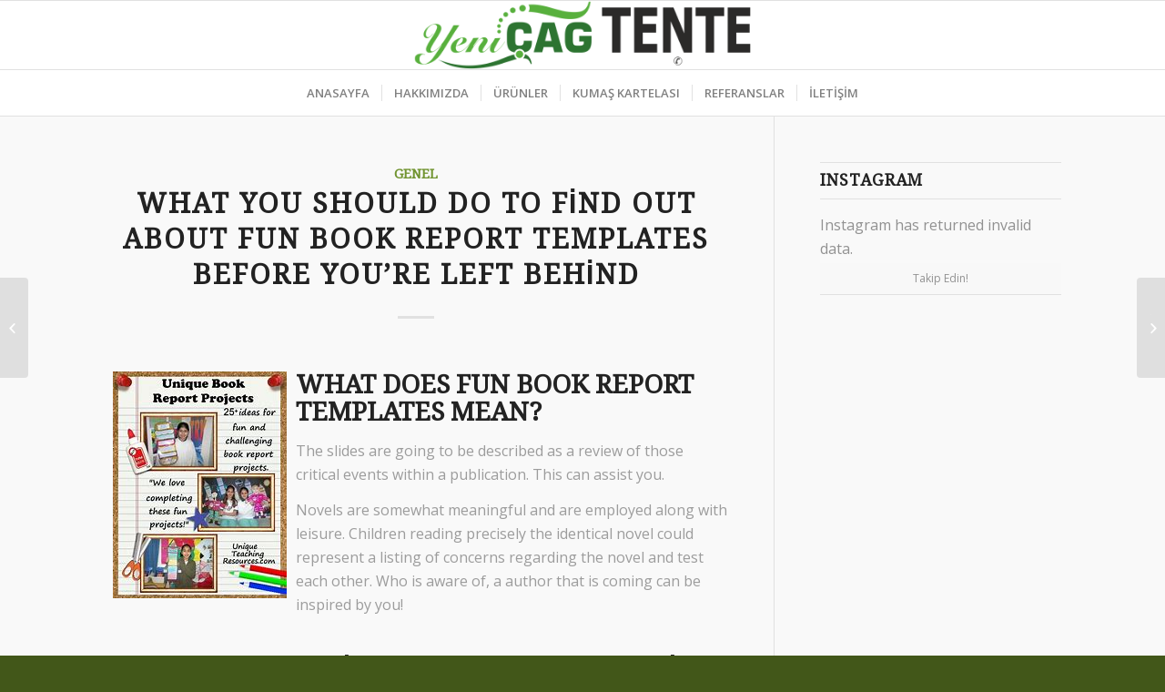

--- FILE ---
content_type: text/html; charset=UTF-8
request_url: https://www.yenicagtente.com/what-you-should-do-to-find-out-about-fun-book-report-templates-before-youre-left-behind/
body_size: 13602
content:
<!DOCTYPE html>
<html lang="tr-TR"
	prefix="og: http://ogp.me/ns#"  class="html_stretched responsive av-preloader-active av-preloader-enabled av-default-lightbox  html_header_top html_logo_center html_bottom_nav_header html_menu_right html_custom html_header_sticky html_header_shrinking_disabled html_mobile_menu_tablet html_disabled html_header_searchicon_disabled html_content_align_center html_header_unstick_top html_header_stretch html_elegant-blog html_entry_id_1659 ">
<head>
<meta charset="UTF-8" />
<meta name="robots" content="index, follow" />


<!-- mobile setting -->
<meta name="viewport" content="width=device-width, initial-scale=1, maximum-scale=1">

<!-- Scripts/CSS and wp_head hook -->
<title>What You Should Do to Find Out About Fun Book Report Templates Before You&#8217;re Left Behind &#8211; YENİ ÇAĞ TENTE KONYA | KONYA TENTE-BRANDA</title>

<!-- All in One SEO Pack 2.12 by Michael Torbert of Semper Fi Web Design[-1,-1] -->

<meta name="keywords"  content="genel" />

<link rel="canonical" href="https://www.yenicagtente.com/what-you-should-do-to-find-out-about-fun-book-report-templates-before-youre-left-behind/" />
<meta property="og:title" content="What You Should Do to Find Out About Fun Book Report Templates Before You&#039;re Left Behind |" />
<meta property="og:type" content="object" />
<meta property="og:url" content="https://www.yenicagtente.com/what-you-should-do-to-find-out-about-fun-book-report-templates-before-youre-left-behind/" />
<meta property="og:image" content="https://www.yenicagtente.com/wp-content/plugins/all-in-one-seo-pack/images/default-user-image.png" />
<meta property="og:site_name" content="YENİ ÇAĞ TENTE KONYA | KONYA TENTE-BRANDA" />
<meta property="og:description" content="What Does Fun Book Report Templates Mean?The slides are going to be described as a review of those critical events within a publication. This can assist you.Novels are somewhat meaningful and are employed along with leisure. Children reading precisely the identical novel could represent a listing of concerns regarding the novel and test each other. Who is aware of, a author that is coming can be inspired by you!If You Read Nothing Else Today, Read This Report on Fun Book Report buy essays online usa TemplatesIf some one wants to find out more regarding our organization, then they are able enough to detect it. You ought to be more reporting measuring and testing your promotion to get monthly basis to learn what is effective and what isn&#039;t also to get out more regarding your client foundation. For instance, dedicate 1 slide into outlining.Novel reports can also be a contributing element&#039;. Book reports are a huge part of the program. Book report templates will be able to help you in" />
<meta name="twitter:card" content="summary" />
<meta name="twitter:title" content="What You Should Do to Find Out About Fun Book Report Templates Before You&#039;re Left Behind |" />
<meta name="twitter:description" content="What Does Fun Book Report Templates Mean?The slides are going to be described as a review of those critical events within a publication. This can assist you.Novels are somewhat meaningful and are employed along with leisure. Children reading precisely the identical novel could represent a listing of concerns regarding the novel and test each other. Who is aware of, a author that is coming can be inspired by you!If You Read Nothing Else Today, Read This Report on Fun Book Report buy essays online usa TemplatesIf some one wants to find out more regarding our organization, then they are able enough to detect it. You ought to be more reporting measuring and testing your promotion to get monthly basis to learn what is effective and what isn&#039;t also to get out more regarding your client foundation. For instance, dedicate 1 slide into outlining.Novel reports can also be a contributing element&#039;. Book reports are a huge part of the program. Book report templates will be able to help you in" />
<meta name="twitter:image" content="https://www.yenicagtente.com/wp-content/plugins/all-in-one-seo-pack/images/default-user-image.png" />
<meta itemprop="image" content="https://www.yenicagtente.com/wp-content/plugins/all-in-one-seo-pack/images/default-user-image.png" />
<!-- /all in one seo pack -->
<link rel='dns-prefetch' href='//s.w.org' />
<link rel="alternate" type="application/rss+xml" title="YENİ ÇAĞ TENTE KONYA | KONYA TENTE-BRANDA &raquo; beslemesi" href="https://www.yenicagtente.com/feed/" />
<link rel="alternate" type="application/rss+xml" title="YENİ ÇAĞ TENTE KONYA | KONYA TENTE-BRANDA &raquo; yorum beslemesi" href="https://www.yenicagtente.com/comments/feed/" />
<link rel="alternate" type="application/rss+xml" title="YENİ ÇAĞ TENTE KONYA | KONYA TENTE-BRANDA &raquo; What You Should Do to Find Out About Fun Book Report Templates Before You&#8217;re Left Behind yorum beslemesi" href="https://www.yenicagtente.com/what-you-should-do-to-find-out-about-fun-book-report-templates-before-youre-left-behind/feed/" />

<!-- google webfont font replacement -->
<link rel='stylesheet' id='avia-google-webfont' href='//fonts.googleapis.com/css?family=Droid+Serif%7COpen+Sans:400,600' type='text/css' media='all'/> 
		<script type="text/javascript">
			window._wpemojiSettings = {"baseUrl":"https:\/\/s.w.org\/images\/core\/emoji\/2.2.1\/72x72\/","ext":".png","svgUrl":"https:\/\/s.w.org\/images\/core\/emoji\/2.2.1\/svg\/","svgExt":".svg","source":{"concatemoji":"https:\/\/www.yenicagtente.com\/wp-includes\/js\/wp-emoji-release.min.js?ver=4.7.3"}};
			!function(a,b,c){function d(a){var b,c,d,e,f=String.fromCharCode;if(!k||!k.fillText)return!1;switch(k.clearRect(0,0,j.width,j.height),k.textBaseline="top",k.font="600 32px Arial",a){case"flag":return k.fillText(f(55356,56826,55356,56819),0,0),!(j.toDataURL().length<3e3)&&(k.clearRect(0,0,j.width,j.height),k.fillText(f(55356,57331,65039,8205,55356,57096),0,0),b=j.toDataURL(),k.clearRect(0,0,j.width,j.height),k.fillText(f(55356,57331,55356,57096),0,0),c=j.toDataURL(),b!==c);case"emoji4":return k.fillText(f(55357,56425,55356,57341,8205,55357,56507),0,0),d=j.toDataURL(),k.clearRect(0,0,j.width,j.height),k.fillText(f(55357,56425,55356,57341,55357,56507),0,0),e=j.toDataURL(),d!==e}return!1}function e(a){var c=b.createElement("script");c.src=a,c.defer=c.type="text/javascript",b.getElementsByTagName("head")[0].appendChild(c)}var f,g,h,i,j=b.createElement("canvas"),k=j.getContext&&j.getContext("2d");for(i=Array("flag","emoji4"),c.supports={everything:!0,everythingExceptFlag:!0},h=0;h<i.length;h++)c.supports[i[h]]=d(i[h]),c.supports.everything=c.supports.everything&&c.supports[i[h]],"flag"!==i[h]&&(c.supports.everythingExceptFlag=c.supports.everythingExceptFlag&&c.supports[i[h]]);c.supports.everythingExceptFlag=c.supports.everythingExceptFlag&&!c.supports.flag,c.DOMReady=!1,c.readyCallback=function(){c.DOMReady=!0},c.supports.everything||(g=function(){c.readyCallback()},b.addEventListener?(b.addEventListener("DOMContentLoaded",g,!1),a.addEventListener("load",g,!1)):(a.attachEvent("onload",g),b.attachEvent("onreadystatechange",function(){"complete"===b.readyState&&c.readyCallback()})),f=c.source||{},f.concatemoji?e(f.concatemoji):f.wpemoji&&f.twemoji&&(e(f.twemoji),e(f.wpemoji)))}(window,document,window._wpemojiSettings);
		</script>
		<style type="text/css">
img.wp-smiley,
img.emoji {
	display: inline !important;
	border: none !important;
	box-shadow: none !important;
	height: 1em !important;
	width: 1em !important;
	margin: 0 .07em !important;
	vertical-align: -0.1em !important;
	background: none !important;
	padding: 0 !important;
}
</style>
<link rel='stylesheet' id='avia-grid-css'  href='https://www.yenicagtente.com/wp-content/themes/yenicagtente/css/grid.css?ver=2' type='text/css' media='all' />
<link rel='stylesheet' id='avia-base-css'  href='https://www.yenicagtente.com/wp-content/themes/yenicagtente/css/base.css?ver=2' type='text/css' media='all' />
<link rel='stylesheet' id='avia-layout-css'  href='https://www.yenicagtente.com/wp-content/themes/yenicagtente/css/layout.css?ver=2' type='text/css' media='all' />
<link rel='stylesheet' id='avia-scs-css'  href='https://www.yenicagtente.com/wp-content/themes/yenicagtente/css/shortcodes.css?ver=2' type='text/css' media='all' />
<link rel='stylesheet' id='avia-popup-css-css'  href='https://www.yenicagtente.com/wp-content/themes/yenicagtente/js/aviapopup/magnific-popup.css?ver=1' type='text/css' media='screen' />
<link rel='stylesheet' id='avia-media-css'  href='https://www.yenicagtente.com/wp-content/themes/yenicagtente/js/mediaelement/skin-1/mediaelementplayer.css?ver=1' type='text/css' media='screen' />
<link rel='stylesheet' id='avia-print-css'  href='https://www.yenicagtente.com/wp-content/themes/yenicagtente/css/print.css?ver=1' type='text/css' media='print' />
<link rel='stylesheet' id='avia-dynamic-css'  href='https://www.yenicagtente.com/wp-content/uploads/dynamic_avia/enfold.css?ver=58f3faddd871b' type='text/css' media='all' />
<link rel='stylesheet' id='avia-custom-css'  href='https://www.yenicagtente.com/wp-content/themes/yenicagtente/css/custom.css?ver=2' type='text/css' media='all' />
<link rel='stylesheet' id='joinchat-css'  href='https://www.yenicagtente.com/wp-content/plugins/creame-whatsapp-me/public/css/joinchat.min.css?ver=4.5.18' type='text/css' media='all' />
<style id='joinchat-inline-css' type='text/css'>
.joinchat{ --red:37; --green:211; --blue:102; }
</style>
<!--n2css--><script type='text/javascript' src='https://www.yenicagtente.com/wp-includes/js/jquery/jquery.js?ver=1.12.4'></script>
<script type='text/javascript' src='https://www.yenicagtente.com/wp-includes/js/jquery/jquery-migrate.min.js?ver=1.4.1'></script>
<script type='text/javascript' src='https://www.yenicagtente.com/wp-content/themes/yenicagtente/js/avia-compat.js?ver=2'></script>
<link rel='https://api.w.org/' href='https://www.yenicagtente.com/wp-json/' />
<link rel="EditURI" type="application/rsd+xml" title="RSD" href="https://www.yenicagtente.com/xmlrpc.php?rsd" />
<link rel="wlwmanifest" type="application/wlwmanifest+xml" href="https://www.yenicagtente.com/wp-includes/wlwmanifest.xml" /> 
<link rel='prev' title='Critical Items of Essay Croping and editing Web-based' href='https://www.yenicagtente.com/critical-items-of-essay-croping-and-editing-web-based/' />
<link rel='next' title='The Book Report High School Chronicles' href='https://www.yenicagtente.com/the-book-report-high-school-chronicles/' />

<link rel='shortlink' href='https://www.yenicagtente.com/?p=1659' />
<link rel="alternate" type="application/json+oembed" href="https://www.yenicagtente.com/wp-json/oembed/1.0/embed?url=https%3A%2F%2Fwww.yenicagtente.com%2Fwhat-you-should-do-to-find-out-about-fun-book-report-templates-before-youre-left-behind%2F" />
<link rel="alternate" type="text/xml+oembed" href="https://www.yenicagtente.com/wp-json/oembed/1.0/embed?url=https%3A%2F%2Fwww.yenicagtente.com%2Fwhat-you-should-do-to-find-out-about-fun-book-report-templates-before-youre-left-behind%2F&#038;format=xml" />
<link rel="profile" href="http://gmpg.org/xfn/11" />
<link rel="alternate" type="application/rss+xml" title="YENİ ÇAĞ TENTE KONYA | KONYA TENTE-BRANDA RSS2 Feed" href="https://www.yenicagtente.com/feed/" />
<link rel="pingback" href="https://www.yenicagtente.com/xmlrpc.php" />

<style type='text/css' media='screen'>
 #top #header_main > .container, #top #header_main > .container .main_menu ul:first-child > li > a, #top #header_main #menu-item-shop .cart_dropdown_link{ height:75px; line-height: 75px; }
 .html_top_nav_header .av-logo-container{ height:75px;  }
 .html_header_top.html_header_sticky #top #wrap_all #main{ padding-top:127px; } 
</style>
<!--[if lt IE 9]><script src="https://www.yenicagtente.com/wp-content/themes/yenicagtente/js/html5shiv.js"></script><![endif]-->
<link rel="icon" href="http://www.yenicagtente.com/wp-content/uploads/2017/04/12129-200.png" type="image/png">


<!--
Debugging Info for Theme support: 

Theme: Enfold
Version: 3.8
Installed: yenicagtente
AviaFramework Version: 4.6
AviaBuilder Version: 0.9.1
ML:2560-PU:10-PLA:6
WP:4.7.3
Updates: disabled
-->

<style type='text/css'>
@font-face {font-family: 'entypo-fontello'; font-weight: normal; font-style: normal;
src: url('https://www.yenicagtente.com/wp-content/themes/yenicagtente/config-templatebuilder/avia-template-builder/assets/fonts/entypo-fontello.eot?v=3');
src: url('https://www.yenicagtente.com/wp-content/themes/yenicagtente/config-templatebuilder/avia-template-builder/assets/fonts/entypo-fontello.eot?v=3#iefix') format('embedded-opentype'), 
url('https://www.yenicagtente.com/wp-content/themes/yenicagtente/config-templatebuilder/avia-template-builder/assets/fonts/entypo-fontello.woff?v=3') format('woff'), 
url('https://www.yenicagtente.com/wp-content/themes/yenicagtente/config-templatebuilder/avia-template-builder/assets/fonts/entypo-fontello.ttf?v=3') format('truetype'), 
url('https://www.yenicagtente.com/wp-content/themes/yenicagtente/config-templatebuilder/avia-template-builder/assets/fonts/entypo-fontello.svg?v=3#entypo-fontello') format('svg');
} #top .avia-font-entypo-fontello, body .avia-font-entypo-fontello, html body [data-av_iconfont='entypo-fontello']:before{ font-family: 'entypo-fontello'; }

@font-face {font-family: 'flaticon-sports'; font-weight: normal; font-style: normal;
src: url('https://www.yenicagtente.com/wp-content/uploads/avia_fonts/flaticon-sports/flaticon-sports.eot');
src: url('https://www.yenicagtente.com/wp-content/uploads/avia_fonts/flaticon-sports/flaticon-sports.eot?#iefix') format('embedded-opentype'), 
url('https://www.yenicagtente.com/wp-content/uploads/avia_fonts/flaticon-sports/flaticon-sports.woff') format('woff'), 
url('https://www.yenicagtente.com/wp-content/uploads/avia_fonts/flaticon-sports/flaticon-sports.ttf') format('truetype'), 
url('https://www.yenicagtente.com/wp-content/uploads/avia_fonts/flaticon-sports/flaticon-sports.svg#flaticon-sports') format('svg');
} #top .avia-font-flaticon-sports, body .avia-font-flaticon-sports, html body [data-av_iconfont='flaticon-sports']:before{ font-family: 'flaticon-sports'; }
</style>
</head>




<body id="top" class="post-template-default single single-post postid-1659 single-format-standard stretched droid_serif open_sans " itemscope="itemscope" itemtype="https://schema.org/WebPage" >

	<div class='av-siteloader-wrap av-transition-enabled av-transition-with-logo'><div class='av-siteloader-inner'><div class='av-siteloader-cell'><img class='av-preloading-logo' src='http://www.yenicagtente.com/wp-content/uploads/2017/03/Untitled-1-300x61.png' alt='Loading' title='Loading' /><div class='av-siteloader'><div class='av-siteloader-extra'></div></div></div></div></div>
	<div id='wrap_all'>

	
<header id='header' class='all_colors header_color light_bg_color  av_header_top av_logo_center av_bottom_nav_header av_menu_right av_custom av_header_sticky av_header_shrinking_disabled av_header_stretch av_mobile_menu_tablet av_header_searchicon_disabled av_header_unstick_top av_seperator_small_border'  role="banner" itemscope="itemscope" itemtype="https://schema.org/WPHeader" >

<a id="advanced_menu_toggle" href="#" aria-hidden='true' data-av_icon='' data-av_iconfont='entypo-fontello'></a><a id="advanced_menu_hide" href="#" 	aria-hidden='true' data-av_icon='' data-av_iconfont='entypo-fontello'></a>		<div  id='header_main' class='container_wrap container_wrap_logo'>
	
        <div class='container av-logo-container'><div class='inner-container'><strong class='logo'><a href='https://www.yenicagtente.com/'><img height='100' width='300' src='http://www.yenicagtente.com/wp-content/uploads/2017/03/Untitled-1.png' alt='YENİ ÇAĞ TENTE KONYA | KONYA TENTE-BRANDA' /></a></strong></div></div><div id='header_main_alternate' class='container_wrap'><div class='container'><nav class='main_menu' data-selectname='Sayfa seçiniz'  role="navigation" itemscope="itemscope" itemtype="https://schema.org/SiteNavigationElement" ><div class="avia-menu av-main-nav-wrap"><ul id="avia-menu" class="menu av-main-nav"><li id="menu-item-780" class="menu-item menu-item-type-post_type menu-item-object-page menu-item-home menu-item-top-level menu-item-top-level-1"><a href="https://www.yenicagtente.com/" itemprop="url"><span class="avia-bullet"></span><span class="avia-menu-text">ANASAYFA</span><span class="avia-menu-fx"><span class="avia-arrow-wrap"><span class="avia-arrow"></span></span></span></a></li>
<li id="menu-item-781" class="menu-item menu-item-type-post_type menu-item-object-page menu-item-top-level menu-item-top-level-2"><a href="https://www.yenicagtente.com/hakkimizda/" itemprop="url"><span class="avia-bullet"></span><span class="avia-menu-text">HAKKIMIZDA</span><span class="avia-menu-fx"><span class="avia-arrow-wrap"><span class="avia-arrow"></span></span></span></a></li>
<li id="menu-item-786" class="menu-item menu-item-type-post_type menu-item-object-page menu-item-has-children menu-item-top-level menu-item-top-level-3"><a href="https://www.yenicagtente.com/urunlerimiz/" itemprop="url"><span class="avia-bullet"></span><span class="avia-menu-text">ÜRÜNLER</span><span class="avia-menu-fx"><span class="avia-arrow-wrap"><span class="avia-arrow"></span></span></span></a>


<ul class="sub-menu">
	<li id="menu-item-1174" class="menu-item menu-item-type-post_type menu-item-object-page menu-item-has-children"><a href="https://www.yenicagtente.com/tenteler/" itemprop="url"><span class="avia-bullet"></span><span class="avia-menu-text">TENTELER</span></a>
	<ul class="sub-menu">
		<li id="menu-item-1324" class="menu-item menu-item-type-post_type menu-item-object-page"><a href="https://www.yenicagtente.com/pergole-tente-2/" itemprop="url"><span class="avia-bullet"></span><span class="avia-menu-text">PERGOLE TENTE</span></a></li>
		<li id="menu-item-1168" class="menu-item menu-item-type-post_type menu-item-object-page"><a href="https://www.yenicagtente.com/kaset-tente/" itemprop="url"><span class="avia-bullet"></span><span class="avia-menu-text">KASETLİ TENTE</span></a></li>
		<li id="menu-item-1170" class="menu-item menu-item-type-post_type menu-item-object-page"><a href="https://www.yenicagtente.com/mafsalli-tente/" itemprop="url"><span class="avia-bullet"></span><span class="avia-menu-text">MAFSALLI TENTE</span></a></li>
		<li id="menu-item-1171" class="menu-item menu-item-type-post_type menu-item-object-page"><a href="https://www.yenicagtente.com/kartal-tente/" itemprop="url"><span class="avia-bullet"></span><span class="avia-menu-text">KAMELYA TENTE</span></a></li>
		<li id="menu-item-1325" class="menu-item menu-item-type-post_type menu-item-object-page"><a href="https://www.yenicagtente.com/polikarbonlu-kamelya-tente/" itemprop="url"><span class="avia-bullet"></span><span class="avia-menu-text">POLİKARBONLU KAMELYA TENTE</span></a></li>
	</ul>
</li>
	<li id="menu-item-1172" class="menu-item menu-item-type-post_type menu-item-object-page"><a href="https://www.yenicagtente.com/brandalar/" itemprop="url"><span class="avia-bullet"></span><span class="avia-menu-text">BRANDALAR</span></a></li>
	<li id="menu-item-1173" class="menu-item menu-item-type-post_type menu-item-object-page"><a href="https://www.yenicagtente.com/cadirlar/" itemprop="url"><span class="avia-bullet"></span><span class="avia-menu-text">ÇADIRLAR</span></a></li>
	<li id="menu-item-1329" class="menu-item menu-item-type-post_type menu-item-object-page"><a href="https://www.yenicagtente.com/panjur-tipi-kislik-kapama/" itemprop="url"><span class="avia-bullet"></span><span class="avia-menu-text">PANJUR TİPİ KIŞLIK KAPAMA</span></a></li>
	<li id="menu-item-1333" class="menu-item menu-item-type-post_type menu-item-object-page"><a href="https://www.yenicagtente.com/semsiye/" itemprop="url"><span class="avia-bullet"></span><span class="avia-menu-text">EKONOMİK ŞEMSİYE</span></a></li>
</ul>
</li>
<li id="menu-item-1444" class="menu-item menu-item-type-post_type menu-item-object-page menu-item-top-level menu-item-top-level-4"><a href="https://www.yenicagtente.com/kumas-kartelasi/" itemprop="url"><span class="avia-bullet"></span><span class="avia-menu-text">KUMAŞ KARTELASI</span><span class="avia-menu-fx"><span class="avia-arrow-wrap"><span class="avia-arrow"></span></span></span></a></li>
<li id="menu-item-1182" class="menu-item menu-item-type-post_type menu-item-object-page menu-item-top-level menu-item-top-level-5"><a href="https://www.yenicagtente.com/referanslar/" itemprop="url"><span class="avia-bullet"></span><span class="avia-menu-text">REFERANSLAR</span><span class="avia-menu-fx"><span class="avia-arrow-wrap"><span class="avia-arrow"></span></span></span></a></li>
<li id="menu-item-785" class="menu-item menu-item-type-post_type menu-item-object-page menu-item-top-level menu-item-top-level-6"><a href="https://www.yenicagtente.com/iletisim/" itemprop="url"><span class="avia-bullet"></span><span class="avia-menu-text">İLETİŞİM</span><span class="avia-menu-fx"><span class="avia-arrow-wrap"><span class="avia-arrow"></span></span></span></a></li>
</ul></div></nav></div> </div> 
		<!-- end container_wrap-->
		</div>
		
		<div class='header_bg'></div>

<!-- end header -->
</header>
		
	<div id='main' class='all_colors' data-scroll-offset='75'>

	
		<div class='container_wrap container_wrap_first main_color sidebar_right'>

			<div class='container template-blog template-single-blog '>

				<main class='content units av-content-small alpha '  role="main" itemscope="itemscope" itemtype="https://schema.org/Blog" >

                    <article class='post-entry post-entry-type-standard post-entry-1659 post-loop-1 post-parity-odd post-entry-last single-big  post-1659 post type-post status-publish format-standard hentry category-genel'  itemscope="itemscope" itemtype="https://schema.org/BlogPosting" itemprop="blogPost" ><div class='blog-meta'></div><div class='entry-content-wrapper clearfix standard-content'><header class="entry-content-header"><span class="blog-categories minor-meta"><a href="https://www.yenicagtente.com/category/genel/" rel="tag">Genel</a> </span><h1 class='post-title entry-title'  itemprop="headline" >	<a href='https://www.yenicagtente.com/what-you-should-do-to-find-out-about-fun-book-report-templates-before-youre-left-behind/' rel='bookmark' title='Kalıcı Link: What You Should Do to Find Out About Fun Book Report Templates Before You&#8217;re Left Behind'>What You Should Do to Find Out About Fun Book Report Templates Before You&#8217;re Left Behind			<span class='post-format-icon minor-meta'></span>	</a></h1><span class="av-vertical-delimiter"></span><div class="entry-content"  itemprop="text" ><p><img alt="fun book report templates" src="https://i.imgur.com/kfS34zV.jpg" style="width:auto; height:auto; margin:0px 10px; max-width:37% max-height:239px;" align="left"></p>
<h2>What Does Fun Book Report Templates Mean?</h2>
<p>The slides are going to be described as a review of those critical events within a publication. This can assist you.</p>
<p>Novels are somewhat meaningful and are employed along with leisure. Children reading precisely the identical novel could represent a listing of concerns regarding the novel and test each other. Who is aware of, a author that is coming can be inspired by you!</p>
<h2>If You Read Nothing Else Today, Read This Report on Fun Book Report  <a href="https://payforessay.net/buy-essay">buy essays online usa</a> Templates</h2>
<p>If some one wants to find out more regarding our organization, then they are able enough to detect it. You ought to be more reporting measuring and testing your promotion to get monthly basis to learn what is effective and what isn&#8217;t also to get out more regarding your client foundation. For instance, dedicate 1 slide into outlining.</p>
<p>Novel reports can also be a contributing element&#8217;. Book reports are a huge part of the program. Book report templates will be able to help you in creating a book document and in short period.</p>
<h2>Fun Book Report Templates &#8211; What Is It?</h2>
<p>Informational Text, obviously! You can perform it also it&#8217;s quit easy and pleasurable. Templates are provided in a lot  <a href="https://payforessay.net/buy-dissertation">click over here now</a> of interesting book report notions appropriate to kids.</p>
<h2>Where to Find Fun Book Report Templates</h2>
<p>Afterward a student produces a word search puzzle that has the glossary words. The bio is good because it may describe why you should be trusted by men and women relating to this particular specific subject. These issues may ask students to say that a popular personality or say the principal conflict in a handful of words.</p>
<h2>The Dirty Facts About Fun Book Report Templates</h2>
<p>Moreover, the book report assists from the classroom therefore students may organize thoughts. In the human anatomy that is most important college students may create a sub heading for every area to deal with. Each college student can select a partner with whom to play in accord with the rules of adultery.</p>
<h2>The Key to Successful Fun Book Report Templates</h2>
<p>Education World gives 25 thoughts which may assist you to do precisely that! In the event you are browsing for tasks and printables for unique topics look at Printables for Homeschooling. Dividing your page into columns is also a superb approach to prepare  <a href="http://www.occc.edu/academics/programs/spanish.html">http://www.occc.edu/academics/programs/spanish.html</a> your information along with help save space.</p>
<h2>Fun Book Report Templates Help!</h2>
<p>If you have begun a job in Excel, you are able to decide to go all of the way and take care of the complete project. User-defined works (UDF) can be utilised in principles but when the UDF isn&#8217;t a pure role then a outcomes are somewhat undefined. Excel is helpful for commencing initiatives and creating a breakdown of projects ( sometimes called a Work Breakdown Structure).</p>
<p>It isn&#8217;t difficult to download a template into your own desktop from the gallery. The patrons designed for simplicity of use this template. 253 receipt templates which you might download and print.</p>
<h2>The Hidden Truth About Fun Book Report Templates</h2>
<p>Biographies can come interviews the individual and functions like being a news reporter. Do not be amazed if your kid daughter adores your story time. The cover additionally gives the chance for children to practice composing their name.</p>
<p>The report&#8217;s role would be to provide enough advice that will help determine if the book goes to become of use or attention to any readers. Individuals can employ the cases of novel report formats dependent on the kinds of the cases. Continue reading to understand a few.</p>
<p>Depending upon the complexity of your project, you&#8217;re getting to choose how best to handle your task. Even the PowerPoint slides exemplify the thought of believing over and above imagination&#8217;s capacity. It will be possible to go into more detail in your interview that is authentic.</p>
<p>Within the place that is stapled can be really a step. If you are organizing a collecting that is huge a listing may help keep you from becoming frustrated. It is critical to be in a posture to track so cost items that are fixed together with all those tools which could have a speed, even the worker or like the area lease.</p>
<h2>The Downside Risk of Fun Book Report Templates</h2>
<p>Make an effort to compose daily to these 20 times even when you manage two or three hundred words over a few times. This afternoon is committed to this dearth of war or exclusively into serenity. That you really don&#8217;t will need to obtain whatever done now.</p>
</div><span class='post-meta-infos'><time class='date-container minor-meta updated' >25 Nisan 2019</time><span class='text-sep text-sep-date'>/</span><span class='comment-container minor-meta'><a href="https://www.yenicagtente.com/what-you-should-do-to-find-out-about-fun-book-report-templates-before-youre-left-behind/#respond" class="comments-link" >0 Yorumlar</a></span><span class='text-sep text-sep-comment'>/</span><span class="blog-author minor-meta">tarafından <span class="entry-author-link" ><span class="vcard author"><span class="fn"></span></span></span></span></span></header><footer class="entry-footer"><div class='av-share-box'><h5 class='av-share-link-description'>Share this entry</h5><ul class='av-share-box-list noLightbox'><li class='av-share-link av-social-link-facebook' ><a target='_blank' href='http://www.facebook.com/sharer.php?u=https://www.yenicagtente.com/what-you-should-do-to-find-out-about-fun-book-report-templates-before-youre-left-behind/&amp;t=What%20You%20Should%20Do%20to%20Find%20Out%20About%20Fun%20Book%20Report%20Templates%20Before%20You%E2%80%99re%20Left%20Behind' aria-hidden='true' data-av_icon='' data-av_iconfont='entypo-fontello' title='' data-avia-related-tooltip='Share on Facebook'><span class='avia_hidden_link_text'>Share on Facebook</span></a></li><li class='av-share-link av-social-link-twitter' ><a target='_blank' href='https://twitter.com/share?text=What%20You%20Should%20Do%20to%20Find%20Out%20About%20Fun%20Book%20Report%20Templates%20Before%20You%E2%80%99re%20Left%20Behind&url=https://www.yenicagtente.com/?p=1659' aria-hidden='true' data-av_icon='' data-av_iconfont='entypo-fontello' title='' data-avia-related-tooltip='Share on Twitter'><span class='avia_hidden_link_text'>Share on Twitter</span></a></li><li class='av-share-link av-social-link-gplus' ><a target='_blank' href='https://plus.google.com/share?url=https://www.yenicagtente.com/what-you-should-do-to-find-out-about-fun-book-report-templates-before-youre-left-behind/' aria-hidden='true' data-av_icon='' data-av_iconfont='entypo-fontello' title='' data-avia-related-tooltip='Share on Google+'><span class='avia_hidden_link_text'>Share on Google+</span></a></li><li class='av-share-link av-social-link-pinterest' ><a target='_blank' href='http://pinterest.com/pin/create/button/?url=https%3A%2F%2Fwww.yenicagtente.com%2Fwhat-you-should-do-to-find-out-about-fun-book-report-templates-before-youre-left-behind%2F&amp;description=What%20You%20Should%20Do%20to%20Find%20Out%20About%20Fun%20Book%20Report%20Templates%20Before%20You%E2%80%99re%20Left%20Behind&amp;media=' aria-hidden='true' data-av_icon='' data-av_iconfont='entypo-fontello' title='' data-avia-related-tooltip='Share on Pinterest'><span class='avia_hidden_link_text'>Share on Pinterest</span></a></li><li class='av-share-link av-social-link-linkedin' ><a target='_blank' href='http://linkedin.com/shareArticle?mini=true&amp;title=What%20You%20Should%20Do%20to%20Find%20Out%20About%20Fun%20Book%20Report%20Templates%20Before%20You%E2%80%99re%20Left%20Behind&amp;url=https://www.yenicagtente.com/what-you-should-do-to-find-out-about-fun-book-report-templates-before-youre-left-behind/' aria-hidden='true' data-av_icon='' data-av_iconfont='entypo-fontello' title='' data-avia-related-tooltip='Share on Linkedin'><span class='avia_hidden_link_text'>Share on Linkedin</span></a></li><li class='av-share-link av-social-link-tumblr' ><a target='_blank' href='http://www.tumblr.com/share/link?url=https%3A%2F%2Fwww.yenicagtente.com%2Fwhat-you-should-do-to-find-out-about-fun-book-report-templates-before-youre-left-behind%2F&amp;name=What%20You%20Should%20Do%20to%20Find%20Out%20About%20Fun%20Book%20Report%20Templates%20Before%20You%E2%80%99re%20Left%20Behind&amp;description=What%20Does%20Fun%20Book%20Report%20Templates%20Mean%3F%20The%20slides%20are%20going%20to%20be%20described%20as%20a%20review%20of%20those%20critical%20events%20within%20a%20publication.%20This%20can%20assist%20you.%20Novels%20are%20somewhat%20meaningful%20and%20are%20employed%20along%20with%20leisure.%20Children%20reading%20precisely%20the%20identical%20novel%20could%20represent%20a%20listing%20of%20concerns%20regarding%20the%20novel%20and%20test%20%5B%E2%80%A6%5D' aria-hidden='true' data-av_icon='' data-av_iconfont='entypo-fontello' title='' data-avia-related-tooltip='Share on Tumblr'><span class='avia_hidden_link_text'>Share on Tumblr</span></a></li><li class='av-share-link av-social-link-vk' ><a target='_blank' href='http://vk.com/share.php?url=https://www.yenicagtente.com/what-you-should-do-to-find-out-about-fun-book-report-templates-before-youre-left-behind/' aria-hidden='true' data-av_icon='' data-av_iconfont='entypo-fontello' title='' data-avia-related-tooltip='Share on Vk'><span class='avia_hidden_link_text'>Share on Vk</span></a></li><li class='av-share-link av-social-link-reddit' ><a target='_blank' href='http://reddit.com/submit?url=https://www.yenicagtente.com/what-you-should-do-to-find-out-about-fun-book-report-templates-before-youre-left-behind/&amp;title=What%20You%20Should%20Do%20to%20Find%20Out%20About%20Fun%20Book%20Report%20Templates%20Before%20You%E2%80%99re%20Left%20Behind' aria-hidden='true' data-av_icon='' data-av_iconfont='entypo-fontello' title='' data-avia-related-tooltip='Share on Reddit'><span class='avia_hidden_link_text'>Share on Reddit</span></a></li><li class='av-share-link av-social-link-mail' ><a  href='mailto:?subject=What%20You%20Should%20Do%20to%20Find%20Out%20About%20Fun%20Book%20Report%20Templates%20Before%20You%E2%80%99re%20Left%20Behind&amp;body=https://www.yenicagtente.com/what-you-should-do-to-find-out-about-fun-book-report-templates-before-youre-left-behind/' aria-hidden='true' data-av_icon='' data-av_iconfont='entypo-fontello' title='' data-avia-related-tooltip='Share by Mail'><span class='avia_hidden_link_text'>Share by Mail</span></a></li></ul></div></footer><div class='post_delimiter'></div></div><div class='post_author_timeline'></div><span class='hidden'>
			<span class='av-structured-data'  itemscope="itemscope" itemtype="https://schema.org/ImageObject"  itemprop='image'>
					   <span itemprop='url' >http://www.yenicagtente.com/wp-content/uploads/2017/03/Untitled-1.png</span>
					   <span itemprop='height' >0</span>
					   <span itemprop='width' >0</span>
				  </span><span class='av-structured-data'  itemprop="publisher" itemtype="https://schema.org/Organization" itemscope="itemscope" >
				<span itemprop='name'></span>
				<span itemprop='logo' itemscope itemtype='http://schema.org/ImageObject'>
				   <span itemprop='url'>http://www.yenicagtente.com/wp-content/uploads/2017/03/Untitled-1.png</span>
				 </span>
			  </span><span class='av-structured-data'  itemprop="author" itemscope="itemscope" itemtype="https://schema.org/Person" ><span itemprop='name'></span></span><span class='av-structured-data'  itemprop="datePublished" datetime="2019-04-25T15:21:19+00:00" >2019-04-25 15:21:19</span><span class='av-structured-data'  itemprop="dateModified" itemtype="https://schema.org/dateModified" >2019-04-25 15:21:19</span><span class='av-structured-data'  itemprop="mainEntityOfPage" itemtype="https://schema.org/mainEntityOfPage" ><span itemprop='name'>What You Should Do to Find Out About Fun Book Report Templates Before You're Left Behind</span></span></span></article><div class='single-big'></div>


	        	
	        	
<div class='comment-entry post-entry'>

<div class='comment_meta_container'>
			
			<div class='side-container-comment'>
	        		
	        		<div class='side-container-comment-inner'>
	        				        			
	        			<span class='comment-count'>0</span>
   						<span class='comment-text'>cevaplar</span>
   						<span class='center-border center-border-left'></span>
   						<span class='center-border center-border-right'></span>
   						
	        		</div>
	        		
	        	</div>
			
			</div>

<div class='comment_container'><h3 class='miniheading'>Cevapla</h3><span class='minitext'>Want to join the discussion? <br/>Feel free to contribute!</span>	<div id="respond" class="comment-respond">
		<h3 id="reply-title" class="comment-reply-title">Bir Cevap Yazın <small><a rel="nofollow" id="cancel-comment-reply-link" href="/what-you-should-do-to-find-out-about-fun-book-report-templates-before-youre-left-behind/#respond" style="display:none;">Cevabı iptal et</a></small></h3>			<form action="https://www.yenicagtente.com/wp-comments-post.php" method="post" id="commentform" class="comment-form">
				<p class="comment-notes"><span id="email-notes">E-posta hesabınız yayımlanmayacak.</span> Gerekli alanlar <span class="required">*</span> ile işaretlenmişlerdir</p><p class="comment-form-comment"><label for="comment">Yorum</label> <textarea id="comment" name="comment" cols="45" rows="8" maxlength="65525" aria-required="true" required="required"></textarea></p><p class="comment-form-author"><label for="author">İsim <span class="required">*</span></label> <input id="author" name="author" type="text" value="" size="30" maxlength="245" aria-required='true' required='required' /></p>
<p class="comment-form-email"><label for="email">E-posta <span class="required">*</span></label> <input id="email" name="email" type="text" value="" size="30" maxlength="100" aria-describedby="email-notes" aria-required='true' required='required' /></p>
<p class="comment-form-url"><label for="url">İnternet sitesi</label> <input id="url" name="url" type="text" value="" size="30" maxlength="200" /></p>
<p class="form-submit"><input name="submit" type="submit" id="submit" class="submit" value="Yorum gönder" /> <input type='hidden' name='comment_post_ID' value='1659' id='comment_post_ID' />
<input type='hidden' name='comment_parent' id='comment_parent' value='0' />
</p>			</form>
			</div><!-- #respond -->
	</div>
</div>
				<!--end content-->
				</main>

				<aside class='sidebar sidebar_right  alpha units'  role="complementary" itemscope="itemscope" itemtype="https://schema.org/WPSideBar" ><div class='inner_sidebar extralight-border'><section id="avia-instagram-feed-2" class="widget clearfix avia-instagram-feed"><h3 class="widgettitle">Instagram </h3>Instagram has returned invalid data.			<a class="av-instagram-follow avia-button" href="//instagram.com/yenicagtentekonya" rel="me" target="lightbox">Takip Edin!</a><span class="seperator extralight-border"></span></section></div></aside>

			</div><!--end container-->

		</div><!-- close default .container_wrap element -->


						<div class='container_wrap footer_color' id='footer'>

					<div class='container'>

						<div class='flex_column av_one_third  first el_before_av_one_third'><section id="avia_fb_likebox-2" class="widget clearfix avia_fb_likebox"><h3 class="widgettitle">Bizleri Daha Yakından Takip Edin..!</h3><div class='av_facebook_widget_wrap ' ><div class="fb-page" data-width="500" data-href="https://www.facebook.com/Yeni%C3%A7a%C4%9F-TENTE-Pergole-Sistemleri-158649901176428/" data-small-header="false" data-adapt-container-width="true" data-hide-cover="false" data-show-facepile="true" data-show-posts="false"><div class="fb-xfbml-parse-ignore"></div></div></div><span class="seperator extralight-border"></span></section></div><div class='flex_column av_one_third  el_after_av_one_third  el_before_av_one_third '><section id="text-4" class="widget clearfix widget_text"><h3 class="widgettitle">İLETİŞİM &#038; ADRES</h3>			<div class="textwidget"><p>Horozlu Han Mahallesi Kayaeli Sokak No:64<br />
Selçuklu/KONYA</p>
<p><strong>Mail:</strong> yenicagsinan@gmail.com</p>
<p>+9 0535 648 67 52</p>
</div>
		<span class="seperator extralight-border"></span></section></div><div class='flex_column av_one_third  el_after_av_one_third  el_before_av_one_third '><section id="avia-instagram-feed-3" class="widget clearfix avia-instagram-feed">Instagram has returned invalid data.			<a class="av-instagram-follow avia-button" href="//instagram.com/yenicagtentekonya" rel="me" target="lightbox">Bizi Takip Edin!</a><span class="seperator extralight-border"></span></section></div>

					</div>


				<!-- ####### END FOOTER CONTAINER ####### -->
				</div>

	


			

			
				<footer class='container_wrap socket_color' id='socket'  role="contentinfo" itemscope="itemscope" itemtype="https://schema.org/WPFooter" >
                    <div class='container'>

                        <span class='copyright'>Copyright® 2017-2019 | Tüm Hakları Saklıdır.<a target="_blank" href="http://www.tuanawebtasarim.com">TUANA WEB TASARIM-0543 816 29 36
                                    <img src="http://i.hizliresim.com/77PvYW.png">
                                </a></a></span>

                        <ul class='noLightbox social_bookmarks icon_count_3'><li class='social_bookmarks_facebook av-social-link-facebook social_icon_1'><a target='_blank' href='https://www.facebook.com/Yeni%C3%A7a%C4%9F-TENTE-Pergole-Sistemleri-158649901176428/' aria-hidden='true' data-av_icon='' data-av_iconfont='entypo-fontello' title='Facebook'><span class='avia_hidden_link_text'>Facebook</span></a></li><li class='social_bookmarks_instagram av-social-link-instagram social_icon_2'><a target='_blank' href='https://www.instagram.com/yenicagtentekonya/' aria-hidden='true' data-av_icon='' data-av_iconfont='entypo-fontello' title='Instagram'><span class='avia_hidden_link_text'>Instagram</span></a></li><li class='social_bookmarks_mail av-social-link-mail social_icon_3'><a  href='tuanawebtasarim@gmail.com' aria-hidden='true' data-av_icon='' data-av_iconfont='entypo-fontello' title='Mail'><span class='avia_hidden_link_text'>Mail</span></a></li></ul>
                    </div>

	            <!-- ####### END SOCKET CONTAINER ####### -->
				</footer>


					<!-- end main -->
		</div>
		
		<a class='avia-post-nav avia-post-prev without-image' href='https://www.yenicagtente.com/critical-items-of-essay-croping-and-editing-web-based/' >    <span class='label iconfont' aria-hidden='true' data-av_icon='' data-av_iconfont='entypo-fontello'></span>    <span class='entry-info-wrap'>        <span class='entry-info'>            <span class='entry-title'>Critical Items of Essay Croping and editing Web-based</span>        </span>    </span></a><a class='avia-post-nav avia-post-next without-image' href='https://www.yenicagtente.com/the-book-report-high-school-chronicles/' >    <span class='label iconfont' aria-hidden='true' data-av_icon='' data-av_iconfont='entypo-fontello'></span>    <span class='entry-info-wrap'>        <span class='entry-info'>            <span class='entry-title'>The Book Report High School Chronicles</span>        </span>    </span></a><!-- end wrap_all --></div>


 <script type='text/javascript'>
 /* <![CDATA[ */  
var avia_framework_globals = avia_framework_globals || {};
    avia_framework_globals.frameworkUrl = 'https://www.yenicagtente.com/wp-content/themes/yenicagtente/framework/';
    avia_framework_globals.installedAt = 'https://www.yenicagtente.com/wp-content/themes/yenicagtente/';
    avia_framework_globals.ajaxurl = 'https://www.yenicagtente.com/wp-admin/admin-ajax.php';
/* ]]> */ 
</script>
 
 
<div class="joinchat joinchat--right" data-settings='{"telephone":"905356486752","mobile_only":true,"button_delay":2,"whatsapp_web":true,"qr":false,"message_views":2,"message_delay":5,"message_badge":false,"message_send":"Merhaba.https://www.yenicagtente.com/what-you-should-do-to-find-out-about-fun-book-report-templates-before-youre-left-behind sayfanızdan ulaşıyorum. Bilgi alabilirmiyim.","message_hash":"624a389a"}'>
	<div class="joinchat__button">
		<div class="joinchat__button__open"></div>
											<div class="joinchat__button__sendtext">Sohbet Başlat</div>
						<svg class="joinchat__button__send" width="60" height="60" viewbox="0 0 400 400" stroke-linecap="round" stroke-width="33">
				<path class="joinchat_svg__plain" d="M168.83 200.504H79.218L33.04 44.284a1 1 0 0 1 1.386-1.188L365.083 199.04a1 1 0 0 1 .003 1.808L34.432 357.903a1 1 0 0 1-1.388-1.187l29.42-99.427"/>
				<path class="joinchat_svg__chat" d="M318.087 318.087c-52.982 52.982-132.708 62.922-195.725 29.82l-80.449 10.18 10.358-80.112C18.956 214.905 28.836 134.99 81.913 81.913c65.218-65.217 170.956-65.217 236.174 0 42.661 42.661 57.416 102.661 44.265 157.316"/>
			</svg>
										<div class="joinchat__tooltip"><div>Hoşgeldiniz.! Nasıl Yardımcı Olabilirim?</div></div>
					</div>
			<div class="joinchat__box">
			<div class="joinchat__header">
									<svg class="joinchat__wa" width="120" height="28" viewBox="0 0 120 28"><title>WhatsApp</title><path d="M117.2 17c0 .4-.2.7-.4 1-.1.3-.4.5-.7.7l-1 .2c-.5 0-.9 0-1.2-.2l-.7-.7a3 3 0 0 1-.4-1 5.4 5.4 0 0 1 0-2.3c0-.4.2-.7.4-1l.7-.7a2 2 0 0 1 1.1-.3 2 2 0 0 1 1.8 1l.4 1a5.3 5.3 0 0 1 0 2.3zm2.5-3c-.1-.7-.4-1.3-.8-1.7a4 4 0 0 0-1.3-1.2c-.6-.3-1.3-.4-2-.4-.6 0-1.2.1-1.7.4a3 3 0 0 0-1.2 1.1V11H110v13h2.7v-4.5c.4.4.8.8 1.3 1 .5.3 1 .4 1.6.4a4 4 0 0 0 3.2-1.5c.4-.5.7-1 .8-1.6.2-.6.3-1.2.3-1.9s0-1.3-.3-2zm-13.1 3c0 .4-.2.7-.4 1l-.7.7-1.1.2c-.4 0-.8 0-1-.2-.4-.2-.6-.4-.8-.7a3 3 0 0 1-.4-1 5.4 5.4 0 0 1 0-2.3c0-.4.2-.7.4-1 .1-.3.4-.5.7-.7a2 2 0 0 1 1-.3 2 2 0 0 1 1.9 1l.4 1a5.4 5.4 0 0 1 0 2.3zm1.7-4.7a4 4 0 0 0-3.3-1.6c-.6 0-1.2.1-1.7.4a3 3 0 0 0-1.2 1.1V11h-2.6v13h2.7v-4.5c.3.4.7.8 1.2 1 .6.3 1.1.4 1.7.4a4 4 0 0 0 3.2-1.5c.4-.5.6-1 .8-1.6.2-.6.3-1.2.3-1.9s-.1-1.3-.3-2c-.2-.6-.4-1.2-.8-1.6zm-17.5 3.2l1.7-5 1.7 5h-3.4zm.2-8.2l-5 13.4h3l1-3h5l1 3h3L94 7.3h-3zm-5.3 9.1l-.6-.8-1-.5a11.6 11.6 0 0 0-2.3-.5l-1-.3a2 2 0 0 1-.6-.3.7.7 0 0 1-.3-.6c0-.2 0-.4.2-.5l.3-.3h.5l.5-.1c.5 0 .9 0 1.2.3.4.1.6.5.6 1h2.5c0-.6-.2-1.1-.4-1.5a3 3 0 0 0-1-1 4 4 0 0 0-1.3-.5 7.7 7.7 0 0 0-3 0c-.6.1-1 .3-1.4.5l-1 1a3 3 0 0 0-.4 1.5 2 2 0 0 0 1 1.8l1 .5 1.1.3 2.2.6c.6.2.8.5.8 1l-.1.5-.4.4a2 2 0 0 1-.6.2 2.8 2.8 0 0 1-1.4 0 2 2 0 0 1-.6-.3l-.5-.5-.2-.8H77c0 .7.2 1.2.5 1.6.2.5.6.8 1 1 .4.3.9.5 1.4.6a8 8 0 0 0 3.3 0c.5 0 1-.2 1.4-.5a3 3 0 0 0 1-1c.3-.5.4-1 .4-1.6 0-.5 0-.9-.3-1.2zM74.7 8h-2.6v3h-1.7v1.7h1.7v5.8c0 .5 0 .9.2 1.2l.7.7 1 .3a7.8 7.8 0 0 0 2 0h.7v-2.1a3.4 3.4 0 0 1-.8 0l-1-.1-.2-1v-4.8h2V11h-2V8zm-7.6 9v.5l-.3.8-.7.6c-.2.2-.7.2-1.2.2h-.6l-.5-.2a1 1 0 0 1-.4-.4l-.1-.6.1-.6.4-.4.5-.3a4.8 4.8 0 0 1 1.2-.2 8.3 8.3 0 0 0 1.2-.2l.4-.3v1zm2.6 1.5v-5c0-.6 0-1.1-.3-1.5l-1-.8-1.4-.4a10.9 10.9 0 0 0-3.1 0l-1.5.6c-.4.2-.7.6-1 1a3 3 0 0 0-.5 1.5h2.7c0-.5.2-.9.5-1a2 2 0 0 1 1.3-.4h.6l.6.2.3.4.2.7c0 .3 0 .5-.3.6-.1.2-.4.3-.7.4l-1 .1a21.9 21.9 0 0 0-2.4.4l-1 .5c-.3.2-.6.5-.8.9-.2.3-.3.8-.3 1.3s.1 1 .3 1.3c.1.4.4.7.7 1l1 .4c.4.2.9.2 1.3.2a6 6 0 0 0 1.8-.2c.6-.2 1-.5 1.5-1a4 4 0 0 0 .2 1H70l-.3-1v-1.2zm-11-6.7c-.2-.4-.6-.6-1-.8-.5-.2-1-.3-1.8-.3-.5 0-1 .1-1.5.4a3 3 0 0 0-1.3 1.2v-5h-2.7v13.4H53v-5.1c0-1 .2-1.7.5-2.2.3-.4.9-.6 1.6-.6.6 0 1 .2 1.3.6.3.4.4 1 .4 1.8v5.5h2.7v-6c0-.6 0-1.2-.2-1.6 0-.5-.3-1-.5-1.3zm-14 4.7l-2.3-9.2h-2.8l-2.3 9-2.2-9h-3l3.6 13.4h3l2.2-9.2 2.3 9.2h3l3.6-13.4h-3l-2.1 9.2zm-24.5.2L18 15.6c-.3-.1-.6-.2-.8.2A20 20 0 0 1 16 17c-.2.2-.4.3-.7.1-.4-.2-1.5-.5-2.8-1.7-1-1-1.7-2-2-2.4-.1-.4 0-.5.2-.7l.5-.6.4-.6v-.6L10.4 8c-.3-.6-.6-.5-.8-.6H9c-.2 0-.6.1-.9.5C7.8 8.2 7 9 7 10.7c0 1.7 1.3 3.4 1.4 3.6.2.3 2.5 3.7 6 5.2l1.9.8c.8.2 1.6.2 2.2.1.6-.1 2-.8 2.3-1.6.3-.9.3-1.5.2-1.7l-.7-.4zM14 25.3c-2 0-4-.5-5.8-1.6l-.4-.2-4.4 1.1 1.2-4.2-.3-.5A11.5 11.5 0 0 1 22.1 5.7 11.5 11.5 0 0 1 14 25.3zM14 0A13.8 13.8 0 0 0 2 20.7L0 28l7.3-2A13.8 13.8 0 1 0 14 0z"/></svg>
								<div class="joinchat__close" title="Close"></div>
			</div>
			<div class="joinchat__box__scroll">
				<div class="joinchat__box__content">
					<div class="joinchat__message">Merhaba. Size Nasıl Yardımcı Olabilirim?</div>				</div>
			</div>
		</div>
		<svg style="width:0;height:0;position:absolute"><defs><clipPath id="joinchat__message__peak"><path d="M17 25V0C17 12.877 6.082 14.9 1.031 15.91c-1.559.31-1.179 2.272.004 2.272C9.609 18.182 17 18.088 17 25z"/></clipPath></defs></svg>
	</div>

<script>(function(d, s, id) {
  var js, fjs = d.getElementsByTagName(s)[0];
  if (d.getElementById(id)) return;
  js = d.createElement(s); js.id = id;
  js.src = "//connect.facebook.net/en_US/sdk.js#xfbml=1&version=v2.7";
  fjs.parentNode.insertBefore(js, fjs);
}(document, "script", "facebook-jssdk"));</script><script type='text/javascript' src='https://www.yenicagtente.com/wp-content/themes/yenicagtente/js/avia.js?ver=3'></script>
<script type='text/javascript' src='https://www.yenicagtente.com/wp-content/themes/yenicagtente/js/shortcodes.js?ver=3'></script>
<script type='text/javascript' src='https://www.yenicagtente.com/wp-content/themes/yenicagtente/js/aviapopup/jquery.magnific-popup.min.js?ver=2'></script>
<script type='text/javascript'>
/* <![CDATA[ */
var mejsL10n = {"language":"tr-TR","strings":{"Close":"Kapat","Fullscreen":"Tam ekran","Turn off Fullscreen":"Tam ekran\u0131 kapat","Go Fullscreen":"Tam ekrana ge\u00e7","Download File":"Dosyay\u0131 indir","Download Video":"Videoyu indir","Play":"Oynat","Pause":"Durdur","Captions\/Subtitles":"Ba\u015fl\u0131klar\/altyaz\u0131lar","None":"None","Time Slider":"Zaman kayd\u0131rac\u0131","Skip back %1 seconds":"%1 saniye geri d\u00f6n","Video Player":"Video oynat\u0131c\u0131","Audio Player":"Ses oynat\u0131c\u0131","Volume Slider":"Ses  kayd\u0131rac\u0131","Mute Toggle":"Sesi kapat\/a\u00e7","Unmute":"Sesi geri a\u00e7","Mute":"Sessiz","Use Up\/Down Arrow keys to increase or decrease volume.":"Yukar\u0131\/a\u015fa\u011f\u0131 tu\u015flar\u0131 ile sesi art\u0131r\u0131n ya da azalt\u0131n.","Use Left\/Right Arrow keys to advance one second, Up\/Down arrows to advance ten seconds.":"Sol\/sa\u011f tu\u015falr\u0131 ile bir saniye, yukar\u0131\/a\u015fa\u011f\u0131 tu\u015flar\u0131 ile 10 saniye ilerletin."}};
var _wpmejsSettings = {"pluginPath":"\/wp-includes\/js\/mediaelement\/"};
/* ]]> */
</script>
<script type='text/javascript' src='https://www.yenicagtente.com/wp-includes/js/mediaelement/mediaelement-and-player.min.js?ver=2.22.0'></script>
<script type='text/javascript' src='https://www.yenicagtente.com/wp-includes/js/mediaelement/wp-mediaelement.min.js?ver=4.7.3'></script>
<script type='text/javascript' src='https://www.yenicagtente.com/wp-includes/js/comment-reply.min.js?ver=4.7.3'></script>
<script type='text/javascript' src='https://www.yenicagtente.com/wp-content/plugins/creame-whatsapp-me/public/js/joinchat.min.js?ver=4.5.18'></script>
<script type='text/javascript' src='https://www.yenicagtente.com/wp-includes/js/wp-embed.min.js?ver=4.7.3'></script>
<a href='#top' title='Scroll to top' id='scroll-top-link' aria-hidden='true' data-av_icon='' data-av_iconfont='entypo-fontello'><span class="avia_hidden_link_text">Scroll to top</span></a>

<div id="fb-root"></div>
</body>
</html>
